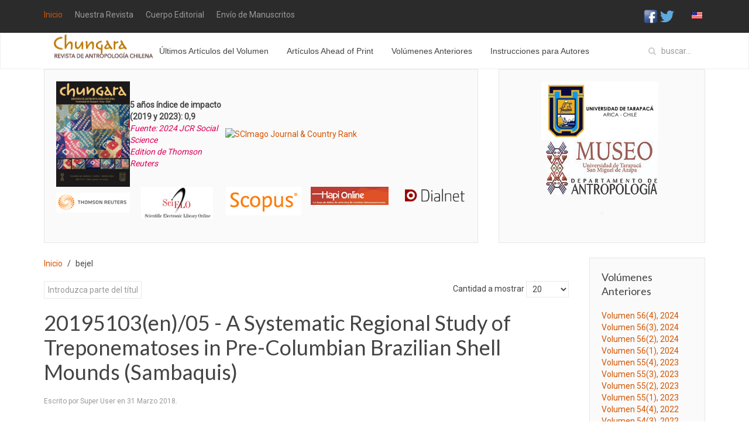

--- FILE ---
content_type: text/html; charset=utf-8
request_url: https://chungara.cl/index.php/es/component/tags/tag/bejel
body_size: 6108
content:
<!DOCTYPE HTML>
<html lang="es-es" dir="ltr"  data-config='{"twitter":1,"plusone":1,"facebook":1,"style":"default"}'>

<head>
    <meta http-equiv="X-UA-Compatible" content="IE=edge">
<meta name="viewport" content="width=device-width, initial-scale=1">
<meta charset="utf-8" />
	<base href="https://chungara.cl/index.php/es/component/tags/tag/bejel" />
	<meta name="keywords" content="arqueologia y patrimonio, antropologia e historia ,bioantropologia, bioarqueologia, andes, chile, arica, museo universidad de tarapaca, san miguel de azapa, desierto de atacama, prehistoria de las americas, arqueologia de las americas, pueblos originarios, prehistoria andina, procesos históricos, globalización y contacto cultural, migraciones y movimientos" />
	<meta name="rights" content="Todos los derechos reservados Chungara Revista de Antropología Chilena" />
	<meta name="description" content="Chungara Revista de Antropología Chilena (Universidad de Tarapacá) publica artículos originales en todas las ramas de la antropología, con énfasis en la región andina y otras de las Américas" />
	<meta name="generator" content="Joomla! - Open Source Content Management" />
	<title>bejel</title>
	<link href="/index.php/es/component/tags/tag/bejel?format=feed&amp;type=rss" rel="alternate" type="application/rss+xml" title="RSS 2.0" />
	<link href="/index.php/es/component/tags/tag/bejel?format=feed&amp;type=atom" rel="alternate" type="application/atom+xml" title="Atom 1.0" />
	<link href="https://chungara.cl/index.php/es/component/search/?id=546:bejel&amp;format=opensearch" rel="search" title="Buscar Chungara Revista de Antropología Chilena" type="application/opensearchdescription+xml" />
	<link href="/templates/wt_business/favicon.ico" rel="shortcut icon" type="image/vnd.microsoft.icon" />
	<link href="/media/mod_languages/css/template.css?c439a1b74fcda611c388a91093c03a97" rel="stylesheet" />
	<script src="/media/jui/js/jquery.min.js?c439a1b74fcda611c388a91093c03a97"></script>
	<script src="/media/jui/js/jquery-noconflict.js?c439a1b74fcda611c388a91093c03a97"></script>
	<script src="/media/jui/js/jquery-migrate.min.js?c439a1b74fcda611c388a91093c03a97"></script>
	<script src="/media/jui/js/bootstrap.min.js?c439a1b74fcda611c388a91093c03a97"></script>
	<script src="/libraries/quix/assets/js/wow.js"></script>
	<script>
new WOW().init();
	</script>

<link rel="apple-touch-icon-precomposed" href="/templates/wt_business/apple_touch_icon.png">
<link rel="stylesheet" href="/templates/wt_business/css/bootstrap.css">
<link rel="stylesheet" href="/templates/wt_business/css/theme.css">
<link rel="stylesheet" href="/templates/wt_business/css/custom.css">
<link rel="stylesheet" href="/templates/wt_business/css/animate.css">
<script src="/templates/wt_business/warp/vendor/uikit/js/uikit.js"></script>
<script src="/templates/wt_business/warp/vendor/uikit/js/components/autocomplete.js"></script>
<script src="/templates/wt_business/warp/vendor/uikit/js/components/search.js"></script>
<script src="/templates/wt_business/warp/vendor/uikit/js/components/tooltip.js"></script>
<script src="/templates/wt_business/warp/vendor/uikit/js/components/slider.js"></script>
<script src="/templates/wt_business/warp/vendor/uikit/js/components/parallax.js"></script>
<script src="/templates/wt_business/warp/vendor/uikit/js/components/slideset.js"></script>
<script src="/templates/wt_business/warp/vendor/uikit/js/components/lightbox.js"></script>
<script src="/templates/wt_business/warp/js/social.js"></script>
<script src="/templates/wt_business/js/theme.js"></script>
<script src="/templates/wt_business/js/wow.min.js"></script>
<script src="/templates/wt_business/js/jquery.countTo.js"></script>



<script>
  (function(i,s,o,g,r,a,m){i['GoogleAnalyticsObject']=r;i[r]=i[r]||function(){
  (i[r].q=i[r].q||[]).push(arguments)},i[r].l=1*new Date();a=s.createElement(o),
  m=s.getElementsByTagName(o)[0];a.async=1;a.src=g;m.parentNode.insertBefore(a,m)
  })(window,document,'script','//www.google-analytics.com/analytics.js','ga');

  ga('create', 'UA-110482848-1', 'auto');
  ga('send', 'pageview');

</script>
<!-- Universal Google Analytics Plugin by PB Web Development -->


</head>

<body class="tm-sidebar-b-right tm-sidebars-1 tm-isblog">
            <div class="tm-toolbar uk-clearfix uk-hidden-small">
            <div class="uk-container uk-container-center">
                                    <div class="uk-float-left"><div class="uk-panel _menu"><ul class="uk-subnav uk-subnav-line"><li class="uk-active"><a href="/index.php/es/">Inicio</a></li><li><a href="/index.php/es/nuestra-revista">Nuestra Revista</a></li><li><a href="/index.php/es/cuerpo-editorial">Cuerpo Editorial</a></li><li><a href="/ojs/prod/index.php/chungara/login">Envío de Manuscritos</a></li></ul></div></div>
                
                                    <div class="uk-float-right"><div class="uk-panel"><div class="mod-languages">

	<ul class="lang-block" dir="ltr">
									<li>
			<a href="/index.php/en-us/">
												<img src="/media/mod_languages/images/en_us.gif" alt="English (United States)" title="English (United States)" />										</a>
			</li>
				</ul>

</div>
</div>
<div class="uk-panel">
	<p><a title="Síguenos en Facebook" href="https://es-la.facebook.com/chungaraRAC/"><img src="/images/Social-Icons/social_facebook_box_blue.png" alt="" width="26" height="26" /></a> <a title="Siguenos en Twitter" href="http://www.twitter.com/chungaraRAC"><img src="/images/Social-Icons/Twitter_logo_blue.png" alt="" width="24" height="19" /></a></p></div></div>
                            </div>
        </div>
    

            <nav class="tm-navbar uk-navbar">
            <div class="uk-flex uk-flex-middle uk-flex-center">

                                    <a class="tm-logo uk-hidden-small" href="https://chungara.cl">
	<p><img src="/images/logo-chungara.png" alt="" /></p></a>
                
                                    <div class="tm-nav uk-hidden-small">
                        <div class="tm-nav-wrapper"><ul class="uk-navbar-nav uk-hidden-small"><li><a href="/index.php/es/ultimo-numero-de-la-revista">Últimos Artículos del Volumen</a></li><li><a href="/index.php/es/articulos-ahead-of-print">Artículos Ahead of Print</a></li><li><a href="/index.php/es/numeros-anteriores">Volúmenes Anteriores</a></li><li><a href="/index.php/es/instrucciones-para-autores">Instrucciones para Autores</a></li></ul></div>
                    </div>
                
                                    <a href="#offcanvas" class="uk-navbar-toggle uk-visible-small" data-uk-offcanvas></a>
                
                                    <div class="uk-navbar-flip tm-nav-search">
                        <div class="uk-navbar-content uk-hidden-small">
<form id="search-98-696f59fde7f23" class="uk-search" action="/index.php/es/component/tags/" method="post" data-uk-search="{'source': '/index.php/es/component/search/?tmpl=raw&amp;type=json&amp;ordering=&amp;searchphrase=all', 'param': 'searchword', 'msgResultsHeader': 'Resultados de búsqueda', 'msgMoreResults': 'Más resultados', 'msgNoResults': 'No se encontraron resultados', flipDropdown: 1}">
	<input class="uk-search-field" type="text" name="searchword" placeholder="buscar...">
	<input type="hidden" name="task"   value="search">
	<input type="hidden" name="option" value="com_search">
	<input type="hidden" name="Itemid" value="">
</form>
</div>
                    </div>
                
                                    <div class="uk-navbar-content uk-navbar-center uk-visible-small"><a class="tm-logo-small" href="https://chungara.cl">
	<p><img src="/images/logo-chungara-small.png" alt="" /></p></a></div>
                            </div>
        </nav>
    
    
            <div class="tm-block tm-block-top-b tm-block-padding-collapse">
            <div class="uk-container uk-container-center">
                <section class="tm-top-b uk-grid" data-uk-grid-match="{target:'> div > .uk-panel'}" data-uk-grid-margin>
<div class="uk-width-1-1 uk-width-medium-2-3"><div class="uk-panel uk-panel-box">
	<table style="width: 853px;" cellspacing="0" cellpadding="0">
<tbody>
<tr>
<td style="width: 132px;"><img src="/images/portadas/2024-56-1.png" alt="" width="133" height="193" /></td>
<td style="width: 167px;" colspan="3"><strong>5 años índice de impacto (2019 y 2023): 0,9</strong><br /><em>Fuente: 2024 JCR Social Science</em><br /><em>Edition de Thomson Reuters</em></td>
<td style="width: 582px;" colspan="5"><a title="SCImago Journal &amp; Country Rank" href="https://www.scimagojr.com/journalsearch.php?q=4700152616&amp;tip=sid&amp;exact=no"><img src="https://www.scimagojr.com/journal_img.php?id=4700152616" alt="SCImago Journal &amp; Country Rank" border="0" /></a></td>
</tr>
<tr>
<td style="width: 132px;"><img style="display: block; margin-left: auto; margin-right: auto;" src="/images/thomson_r-min.jpg" alt="" width="132" height="36" /> </td>
<td style="width: 10px;" valign="top"><span style="color: #ffffff;">   </span> </td>
<td style="width: 144px;" valign="top"><img style="display: block; margin-left: auto; margin-right: auto;" src="/images/scielo_min.jpg" alt="" width="123" height="55" /> </td>
<td style="width: 13px;" valign="top"><span style="color: #ffffff;">   </span> </td>
<td style="width: 135px;" valign="top"><img style="display: block; margin-left: auto; margin-right: auto;" src="/images/Scopus.jpg" alt="" width="129" height="49" /> </td>
<td style="width: 15px;" valign="top"><span style="color: #ffffff;">   </span> </td>
<td style="width: 145px;" valign="top"><img src="/images/HAPI.jpg" alt="" width="133" height="31" /></td>
<td style="width: 18px;" valign="top"><span style="color: #ffffff;">    </span></td>
<td style="width: 269px;" valign="top"><img src="/images/dialnet.png" alt="" width="108" height="31" /></td>
</tr>
</tbody>
</table></div></div>

<div class="uk-width-1-1 uk-width-medium-1-3"><div class="uk-panel uk-panel-box">
	<p style="text-align: center;"><a title="Universidad de Tarapacá" href="https://www.uta.cl/" target="_blank" rel="noopener noreferrer"><img src="/images/uta.gif" alt="" /></a>  <a title="masma" href="https://masma.uta.cl/" target="_blank" rel="noopener noreferrer"><img style="display: block; margin-left: auto; margin-right: auto;" src="/images/logo_mu.jpg" alt="" /></a><a title="Departamento de Antropología UTA" href="http://www.depto.antropologia.uta.cl/" target="_blank" rel="noopener noreferrer"><img style="display: block; margin-left: auto; margin-right: auto;" src="/images/logo_d.jpg" alt="" /></a></p>
<p style="text-align: center;"><span style="color: #f5f5f5;"><a style="color: #f5f5f5;" href="/administrator/index.php">♣</a></span></p></div></div>
</section>
            </div>
        </div>
    
    
        
        <div class="tm-block tm-block-main">
            <div class="uk-container uk-container-center">


              <div class="tm-middle uk-grid" data-uk-grid-match data-uk-grid-margin>

                                  <div class="tm-main uk-width-medium-4-5">

                    
                                            <main class="tm-content">

                                                      <ul class="uk-breadcrumb"><li><a href="/index.php/es/">Inicio</a></li><li class="uk-active"><span>bejel</span></li></ul>
                         
                         <div id="system-message-container">
</div>



		


<form class="uk-form uk-margin-bottom uk-clearfix" action="https://chungara.cl/index.php/es/component/tags/tag/bejel" method="post" name="adminForm" id="adminForm">

			<div class="uk-float-left">
			<input type="text" name="filter-search" id="filter-search" value="" onchange="document.adminForm.submit();" title="Introduzca todo o parte del texto del título a buscar." placeholder="Introduzca parte del título" />
		</div>
				<div class="uk-float-right">
			<label for="limit">
				Cantidad a mostrar 			</label>
			<select id="limit" name="limit" class="inputbox input-mini" size="1" onchange="this.form.submit()">
	<option value="5">5</option>
	<option value="10">10</option>
	<option value="15">15</option>
	<option value="20" selected="selected">20</option>
	<option value="25">25</option>
	<option value="30">30</option>
	<option value="50">50</option>
	<option value="100">100</option>
	<option value="0">Todos</option>
</select>
		</div>
	
	<input type="hidden" name="filter_order" value="" />
	<input type="hidden" name="filter_order_Dir" value="" />
	<input type="hidden" name="limitstart" value="" />
	<input type="hidden" name="task" value="" />

</form>


<article class="uk-article" >

	
		<h1 class="uk-article-title">
					<a href="/index.php/en-us/allcategories-en-us/15-volumes-english/papers-english/369-20195103-es-05-estudio-regional-sistematico" title="20195103(en)/05 - A Systematic Regional Study of Treponematoses in Pre-Columbian Brazilian Shell Mounds (Sambaquis)">20195103(en)/05 - A Systematic Regional Study of Treponematoses in Pre-Columbian Brazilian Shell Mounds (Sambaquis)</a>
			</h1>
	
	
		<p class="uk-article-meta">

		Escrito por Super User en <time datetime="2018-03-31">31 Marzo 2018</time>.
	</p>
	
	
	
	
	
	
	
	
	
	
</article>
<article class="uk-article" >

	
		<h1 class="uk-article-title">
					<a href="/index.php/es/allcategories-en-us/14-volumenes-espanol/articulos-espanol/348-20195103-es-05-estudio-regional-sistematico" title="20195103(es)/05 - Estudio Regional Sistemático de Treponematosis en Conchales (Sambaquis) Precolombinos de Brasil">20195103(es)/05 - Estudio Regional Sistemático de Treponematosis en Conchales (Sambaquis) Precolombinos de Brasil</a>
			</h1>
	
	
		<p class="uk-article-meta">

		Escrito por Super User en <time datetime="2018-03-31">31 Marzo 2018</time>.
	</p>
	
	
	
	
	
	
	
	
	
	
</article>

                     </main>
                 
                 
            </div>
        
                                                        <aside class="tm-sidebar-b uk-width-medium-1-5"><div class="uk-panel uk-panel-box">
	<h4>Volúmenes Anteriores</h4>
<p><a href="/index.php/es/allcategories-en-us/11-volumenes-espanol/876-volumen-56-numero-4-2024" hreflang="es"> Volumen 56(4), 2024</a><br /><a href="/index.php/es/allcategories-en-us/11-volumenes-espanol/856-volumen-56-numero-3-2024" hreflang="es">Volumen 56(3), 2024</a><br /><a href="/index.php/es/allcategories-en-us/11-volumenes-espanol/835-volumen-56-numero-1-2025" hreflang="es">Volumen 56(2), 2024</a><br /><a href="/index.php/es/allcategories-en-us/11-volumenes-espanol/808-volumen-56-numero-1-2024" hreflang="es">Volumen 56(1), 2024</a><br /><a href="/index.php/es/allcategories-en-us/11-volumenes-espanol/787-volumen-55-numero-4-2023" hreflang="es">Volumen 55(4), 2023</a><br /><a href="/index.php/es/allcategories-en-us/11-volumenes-espanol/766-volumen-55-numero-3-2024" hreflang="es">Volumen 55(3), 2023</a><br /><a href="/index.php/es/allcategories-en-us/11-volumenes-espanol/741-volumen-55-numero-2-2023" hreflang="es">Volumen 55(2), 2023</a><br /><a href="/index.php/es/allcategories-en-us/11-volumenes-espanol/718-volumen-55-numero-1-2023" hreflang="es">Volumen 55(1), 2023</a><br /><a href="/index.php/es/allcategories-en-us/11-volumenes-espanol/695-volumen-54-numero-3-2023" hreflang="es">Volumen 54(4), 2022</a><br /><a href="/index.php/es/allcategories-en-us/11-volumenes-espanol/670-volumen-54-numero-3-2022" hreflang="es">Volumen 54(3), 2022</a><br /><a href="/index.php/es/allcategories-en-us/11-volumenes-espanol/647-volumen-54-numero-1-2023" hreflang="es">Volumen 54(2), 2022</a><br /><a href="/index.php/es/allcategories-en-us/11-volumenes-espanol/623-volumen-54-numero-1-2022" hreflang="es">Volumen 54(1), 2022</a><br /><a href="/index.php/es/allcategories-en-us/11-volumenes-espanol/601-volumen-53-numero-4-202" hreflang="es">Volumen 53(4), 2021</a><br /><a href="/index.php/es/allcategories-en-us/11-volumenes-espanol/576-volumen-53-numero-3-2021" hreflang="es">Volumen 53(3), 2021</a><br /><a href="/index.php/es/allcategories-en-us/11-volumenes-espanol/553-volumen-53-numero-2-2021" hreflang="es">Volumen 53(2), 2021</a><br /><a href="/index.php/es/allcategories-en-us/11-volumenes-espanol/524-volumen-53-numero-1-2021" hreflang="es">Volumen 53(1), 2021</a><br /><a href="/index.php/es/allcategories-en-us/11-volumenes-espanol/503-volumen-52-numero-4-2022" hreflang="es">Volumen 52(4), 2020</a><br /><a href="/index.php/es/allcategories-en-us/11-volumenes-espanol/472-volumen-52-numero-3-2020" hreflang="es">Volumen 52(3), 2020</a><br /><a href="/index.php/es/allcategories-en-us/11-volumenes-espanol/450-volumen-52-numero-2-2020" hreflang="es">Volumen 52(2), 2020</a><br /><a href="/index.php/es/allcategories-en-us/11-volumenes-espanol/426-volumen-52-numero-1-2020" hreflang="es">Volumen 52(1), 2020</a><br /><a href="/index.php/es/allcategories-en-us/11-volumenes-espanol/378-volumen-51-numero-4-2020" hreflang="es">Volumen 51(4), 2019</a><br /><a href="/index.php/es/allcategories-en-us/11-volumenes-espanol/375-volumen-51-numero-3-2019" hreflang="es">Volumen 51(3), 2019</a><br /><a href="/index.php/es/allcategories-en-us/11-volumenes-espanol/341-volumen-51-numero-2-2020" hreflang="es">Volumen 51(2), 2019</a><br /><a href="/index.php/es/allcategories-en-us/11-volumenes-espanol/298-volumen-51-numero-1-2019" hreflang="es">Volumen 51(1), 2019</a><br /><a href="/index.php/es/allcategories-en-us/11-volumenes-espanol/295-volumen-50-numero-4-2019" hreflang="es">Volumen 50(4), 2018</a><br /><a href="/index.php/es/allcategories-en-us/11-volumenes-espanol/268-volumen-50-numero-3-2018" hreflang="es">Volumen 50(3), 2018</a> <br /><a href="/index.php/es/allcategories-en-us/11-volumenes-espanol/243-volumen-50-numero-2-2018" hreflang="es">Volumen 50(2), 2018</a><br /><a href="/index.php/es/allcategories-en-us/11-volumenes-espanol/144-volumen-50-numero-1-2018" hreflang="es">Volumen 50(1), 2018</a><br /> <a href="/index.php/es/allcategories-en-us/11-volumenes-espanol/118-volumen-49-numero-4-2017" hreflang="es">Volumen 49(4) 2017</a><br /><a href="/index.php/es/allcategories-en-us/11-volumenes-espanol/11-volumen-49-numero-3-2017" hreflang="es">Volumen 49(3) 2017</a><br /><a href="/index.php/es/allcategories-en-us/11-volumenes-espanol/10-volumen-49-numero-2-2017" hreflang="es">Volumen 49(2) 2017</a><br /><a href="/index.php/es/allcategories-en-us/11-volumenes-espanol/6-volumen-49-numero-1-2017">Volumen 49(1) 2017</a><br /><a href="/index.php/es/allcategories-en-us/11-volumenes-espanol/36-volumen-48-numero-4-2016" hreflang="es">Volumen 48(4) 2016</a><br /><a href="/index.php/es/allcategories-en-us/11-volumenes-espanol/37-volumen-48-numero-3-2016" hreflang="es">Volumen 48(3) 2016</a><br /><a href="/index.php/es/allcategories-en-us/11-volumenes-espanol/38-volumen-48-numero-2-2016" hreflang="es">Volumen 48(2) 2016</a><br /><a href="/index.php/es/allcategories-en-us/11-volumenes-espanol/39-volumen-48-numero-1-2016" hreflang="es">Volumen 48(1) 2016</a><br /><a href="/index.php/es/allcategories-en-us/11-volumenes-espanol/40-volumen-47-numero-4-2015" hreflang="es">Volumen 47(4) 2015</a><br /><a href="/index.php/es/allcategories-en-us/11-volumenes-espanol/41-volumen-47-numero-3-2015" hreflang="es">Volumen 47(3) 2015</a><br /><a href="/index.php/es/allcategories-en-us/11-volumenes-espanol/42-volumen-47-numero-2-2015" hreflang="es">Volumen 47(2) 2015</a><br /><a href="/index.php/es/allcategories-en-us/11-volumenes-espanol/43-volumen-47-numero-1-2015" hreflang="es">Volumen 47(1) 2015</a><br /><a href="/index.php/es/allcategories-en-us/11-volumenes-espanol/44-volumen-46-numero-4-2014" hreflang="es">Volumen 46(4) 2014</a><br /><a href="/index.php/es/allcategories-en-us/11-volumenes-espanol/45-volumen-46-numero-3-2014" hreflang="es">Volumen 46(3) 2014</a><br /><a href="/index.php/es/allcategories-en-us/11-volumenes-espanol/46-volumen-46-numero-2-2014" hreflang="es">Volumen 46(2) 2014</a><br /><a href="/index.php/es/allcategories-en-us/11-volumenes-espanol/47-volumen-46-numero-1-2014" hreflang="es">Volumen 46(1) 2014</a><br /><a href="/index.php/es/allcategories-en-us/11-volumenes-espanol/48-volumen-45-numero-4-2013" hreflang="es">Volumen 45(4) 2013</a><br /><a href="/index.php/es/allcategories-en-us/11-volumenes-espanol/49-volumen-45-numero-3-2013" hreflang="es">Volumen 45(3) 2013</a><br /><a href="/index.php/es/allcategories-en-us/11-volumenes-espanol/50-volumen-45-numero-2-2013" hreflang="es">Volumen 45(2) 2013</a><br /><a href="/index.php/es/allcategories-en-us/11-volumenes-espanol/51-volumen-45-numero-1-2013" hreflang="es">Volumen 45(1) 2013</a><br /><a href="/index.php/es/allcategories-en-us/11-volumenes-espanol/52-volumen-44-numero-4-2013" hreflang="es">Volumen 44(4) 2012</a><br /><a href="/index.php/es/allcategories-en-us/11-volumenes-espanol/53-volumen-44-numero-3-2012" hreflang="es">Volumen 44(3) 2012</a><br /><a href="/index.php/es/allcategories-en-us/11-volumenes-espanol/54-volumen-44-numero-2-2012" hreflang="es">Volumen 44(2) 2012</a><br /><a href="/index.php/es/allcategories-en-us/2-uncategorised/55-volumen-44-numero-1-2012" hreflang="es">Volumen 44(1) 2012</a><br /><a href="/index.php/es/allcategories-en-us/11-volumenes-espanol/56-volumen-43-numero-4-2011" hreflang="es">Volumen 43(2) 2011</a><br /><a href="/index.php/es/allcategories-en-us/11-volumenes-espanol/57-volumen-43-numero-1-2011" hreflang="es">Volumen 43(1) 2011</a><br /><a href="/index.php/es/allcategories-en-us/11-volumenes-espanol/58-volumen-43-numero-especial-1-2011" hreflang="es">Volumen 43(E. 1) 2011 </a><br /><a href="/index.php/es/allcategories-en-us/11-volumenes-espanol/59-volumen-42-numero-2-2010" hreflang="es">Volumen 42(2) 2010</a><br /><a href="/index.php/es/allcategories-en-us/11-volumenes-espanol/60-volumen-42-numero-1-2010" hreflang="es">Volumen 42(1) 2010</a><br /><a href="/index.php/es/allcategories-en-us/11-volumenes-espanol/61-volumen-41-numero-2-2009" hreflang="es">Volumen 41(2) 2009</a><br /><a href="/index.php/es/allcategories-en-us/11-volumenes-espanol/62-volumen-41-numero-1-2009" hreflang="es">Volumen 41(1) 2009</a><br /><a href="/index.php/es/allcategories-en-us/11-volumenes-espanol/64-volumen-40-numero-2-2008" hreflang="es">Volumen 40(2) 2008</a><br /><a href="/index.php/es/allcategories-en-us/11-volumenes-espanol/65-volumen-40-numero-1-2008" hreflang="es">Volumen 40(1) 2008</a><br /><a href="/index.php/es/allcategories-en-us/11-volumenes-espanol/63-volumen-40-numero-especial-2008" hreflang="es">Volumen 40(E) 2008</a><br /><a href="/index.php/es/allcategories-en-us/11-volumenes-espanol/66-volumen-39-numero-2-2007" hreflang="es">Volumen 39(2) 2007</a><br /><a href="/index.php/es/allcategories-en-us/11-volumenes-espanol/67-volumen-39-numero-1-2007" hreflang="es">Volumen 39(1) 2007</a><br /><a href="/index.php/es/allcategories-en-us/11-volumenes-espanol/68-volumen-38-numero-2-2006" hreflang="es">Volumen 38(2) 2006</a><br /><a href="/index.php/es/allcategories-en-us/11-volumenes-espanol/69-volumen-38-numero-1-2006" hreflang="es">Volumen 38(1) 2006</a><br /><a href="/index.php/es/allcategories-en-us/11-volumenes-espanol/70-volumen-37-numero-2-2005" hreflang="es">Volumen 37(2) 2005</a><br /><a href="/index.php/es/allcategories-en-us/11-volumenes-espanol/71-volumen-37-numero-1-2005" hreflang="es">Volumen 37(1) 2005</a><br /><a href="/index.php/es/allcategories-en-us/11-volumenes-espanol/74-volumen-36-numero-2-2005" hreflang="es">Volumen 36(2) 2004</a><br /><a href="/index.php/es/allcategories-en-us/11-volumenes-espanol/72-volumen-36-numero-especial-2-2004" hreflang="es">Volumen 36(E 2) 2004</a><br /><a href="/index.php/es/allcategories-en-us/11-volumenes-espanol/75-volumen-36-numero-1-2005" hreflang="es">Volumen 36(1) 2004</a><br /><a href="/index.php/es/allcategories-en-us/11-volumenes-espanol/73-volumen-36-numero-especial-1-2004" hreflang="es">Volumen 36(E 1) 2004</a><br /><a href="/index.php/es/allcategories-en-us/11-volumenes-espanol/76-volumen-35-numero-2-2004" hreflang="es">Volumen 35(2) 2003</a><br /><a href="/index.php/es/allcategories-en-us/11-volumenes-espanol/77-volumen-35-numero-1-2004" hreflang="es">Volumen 35(1) 2003</a><br /><a href="/index.php/es/allcategories-en-us/11-volumenes-espanol/78-volumen-34-numero-2-2004" hreflang="es">Volumen 34(2) 2002</a><br /><a href="/index.php/es/allcategories-en-us/11-volumenes-espanol/79-volumen-34-numero-1-2004" hreflang="es">Volumen 34(1) 2002</a><br /><a href="/index.php/es/allcategories-en-us/11-volumenes-espanol/80-volumen-33-numero-2-2003" hreflang="es">Volumen 33(2) 2001</a><br /><a href="/index.php/es/allcategories-en-us/11-volumenes-espanol/81-volumen-33-numero-1-2003" hreflang="es">Volumen 33(1) 2001</a><br /><a href="/index.php/es/allcategories-en-us/11-volumenes-espanol/82-volumen-32-numero-2-2002" hreflang="es">Volumen 32(2) 2000</a><br /><a href="/index.php/es/allcategories-en-us/11-volumenes-espanol/85-volumen-32-numero-1-2000" hreflang="es">Volumen 32(1) 2000</a><br /><a href="/index.php/es/allcategories-en-us/11-volumenes-espanol/83-volumen-31-numero-2-2002" hreflang="es"> Volumen 31(2) 1999</a><br /><a href="/index.php/es/allcategories-en-us/11-volumenes-espanol/84-volumen-31-numero-1-2002" hreflang="es">Volumen 31(1) 1999</a><br /><a href="/index.php/es/allcategories-en-us/11-volumenes-espanol/86-volumen-30-numero-2-1998" hreflang="es">Volumen 30(2) 1998</a><br /><a href="/index.php/es/allcategories-en-us/11-volumenes-espanol/87-volumen-30-numero-1-1998" hreflang="es">Volumen 30(1) 1998 </a><br /><a href="/index.php/es/allcategories-en-us/11-volumenes-espanol/88-volumen-29-numero-2-1997" hreflang="es">Volumen 29(2) 1997</a><br /><a href="/index.php/es/allcategories-en-us/11-volumenes-espanol/89-volumen-29-numero-1-1997" hreflang="es">Volumen 29(1) 1997</a><br /><a href="/index.php/es/allcategories-en-us/11-volumenes-espanol/90-volumen-28-numero-1-2-1996" hreflang="es">Volumen 28(1-2) 1996</a><br /><a href="/index.php/es/allcategories-en-us/11-volumenes-espanol/91-volumen-27-numero-2-1995" hreflang="es">Volumen 27(2) 1995</a><br /><a href="/index.php/es/allcategories-en-us/11-volumenes-espanol/92-volumen-27-numero-1-1995" hreflang="es">Volumen 27(1) 1995</a><br /><a href="/index.php/es/allcategories-en-us/11-volumenes-espanol/93-volumen-26-numero-2-1994" hreflang="es">Volumen 26(2) 1994</a><br /><a href="/index.php/es/allcategories-en-us/11-volumenes-espanol/94-volumen-26-numero-1-1994" hreflang="es">Volumen 26(1) 1994</a><br /><a href="/index.php/es/allcategories-en-us/11-volumenes-espanol/95-volumen-24-25-1990" hreflang="es">Volumen 24-25, 1990</a><br /><a href="/index.php/es/allcategories-en-us/11-volumenes-espanol/96-volumen-23-1989" hreflang="es">Volumen 23, 1989</a><br /><a href="/index.php/es/allcategories-en-us/11-volumenes-espanol/97-volumen-22-1989" hreflang="es">Volumen 22, 1989</a><br /><a href="/index.php/es/allcategories-en-us/11-volumenes-espanol/98-volumen-21-1988" hreflang="es">Volumen 21, 1988</a><br /><a href="/index.php/es/allcategories-en-us/11-volumenes-espanol/99-volumen-20-1988" hreflang="es">Volumen 20, 1988</a><br /><a href="/index.php/es/allcategories-en-us/11-volumenes-espanol/100-volumen-19-1987" hreflang="es">Volumen 19, 1987</a><br /><a href="/index.php/es/allcategories-en-us/11-volumenes-espanol/101-volumen-18-1987" hreflang="es">Volumen 18, 1987</a><br /><a href="/index.php/es/allcategories-en-us/11-volumenes-espanol/102-volumen-16-17-1986" hreflang="es">Volumen 16-17, 1986</a><br /><a href="/index.php/es/allcategories-en-us/11-volumenes-espanol/103-volumen-15-1985" hreflang="es">Volumen 15, 1985</a><br /><a href="/index.php/es/allcategories-en-us/11-volumenes-espanol/104-volumen-14-1985" hreflang="es">Volumen 14, 1985</a><br /><a href="/index.php/es/allcategories-en-us/11-volumenes-espanol/105-volumen-13-1984" hreflang="es">Volumen 13, 1984</a><br /><a href="/index.php/es/allcategories-en-us/11-volumenes-espanol/106-volumen-12-1984" hreflang="es">Volumen 12, 1984</a><br /><a href="/index.php/es/allcategories-en-us/11-volumenes-espanol/107-volumen-11-1983" hreflang="es">Volumen 11, 1983</a><br /><a href="/index.php/es/allcategories-en-us/11-volumenes-espanol/108-volumen-10-1983" hreflang="es">Volumen 10, 1983</a><br /><a href="/index.php/es/allcategories-en-us/11-volumenes-espanol/109-volumen-9-1982" hreflang="es">Volumen 9, 1982</a><br /><a href="/index.php/es/allcategories-en-us/11-volumenes-espanol/110-volumen-8-1981" hreflang="es">Volumen 8, 1981</a><br /><a href="/index.php/es/allcategories-en-us/11-volumenes-espanol/111-volumen-7-1981" hreflang="es">Volumen 7, 1981</a><br /><a href="/index.php/es/allcategories-en-us/11-volumenes-espanol/112-volumen-6-1980" hreflang="es">Volumen 6, 1980</a><br /><a href="/index.php/es/allcategories-en-us/11-volumenes-espanol/113-volumen-5-1975" hreflang="es">Volumen 5, 1975</a><br /><a href="/index.php/es/allcategories-en-us/11-volumenes-espanol/114-volumen-4-1974" hreflang="es">Volumen 4, 1974</a><br /><a href="/index.php/es/allcategories-en-us/11-volumenes-espanol/115-volumen-3-1974" hreflang="es">Volumen 3, 1974</a><br /><a href="/index.php/es/allcategories-en-us/11-volumenes-espanol/116-volumen-1-2-1972-1973" hreflang="es">Volumen 1-2, 1972-1973</a></p></div></aside>
                    
    </div>
</div>
</div>




    <div class="tm-block tm-block-bottom-d tm-block-padding-collapse">
        <div class="uk-container uk-container-center">
            <section class="tm-bottom-d uk-grid" data-uk-grid-match="{target:'> div > .uk-panel'}" data-uk-grid-margin>
<div class="uk-width-1-1"><div class="uk-panel uk-panel-box uk-panel-box-primary">
	<p style="text-align: center;">  <a title="ANID" href="https://www.anid.cl"><img src="/images/image001.jpg" alt="" width="58" height="74" /></a>    <a href="https://www.jstor.org/" target="_blank" rel="noopener noreferrer"><img src="/images/jstor_min.jpg" alt="" width="88" height="44" /></a>    <a href="https://www.monumentos.cl/" target="_blank" rel="noopener noreferrer"><img src="/images/monumentos.jpg" alt="" width="142" height="44" /></a>    <a title="Colegio de Arqueólogos de Chile" href="https://colegiodearqueologos.cl"><img src="/images/cole_arq.jpg" alt="" width="114" height="44" /></a> <a title="Turnitin" href="https://latam.turnitin.com"><img src="/images/turn-it-in-logo.png" alt="" width="102" height="69" /></a></p></div></div>
</section>
        </div>
    </div>

    <footer class="tm-footer uk-text-center uk-text-contrast">
       Powered by <a href="http://www.yootheme.com">Warp Theme Framework</a>
               <div>
           <a class="tm-totop-scroller uk-text-center uk-link-muted uk-margin-top" data-uk-smooth-scroll href="#"></a>
          </div>
</footer>

    <div id="offcanvas" class="uk-offcanvas">
       <div class="uk-offcanvas-bar"><ul class="uk-nav uk-nav-offcanvas"><li class="uk-active"><a href="/index.php/es/">Inicio</a></li><li><a href="/index.php/es/nuestra-revista">Nuestra Revista</a></li><li><a href="/index.php/es/cuerpo-editorial">Cuerpo Editorial</a></li><li><a href="/ojs/prod/index.php/chungara/login">Envío de Manuscritos</a></li></ul>
<ul class="uk-nav uk-nav-offcanvas"><li><a href="/index.php/es/ultimo-numero-de-la-revista">Últimos Artículos del Volumen</a></li><li><a href="/index.php/es/articulos-ahead-of-print">Artículos Ahead of Print</a></li><li><a href="/index.php/es/numeros-anteriores">Volúmenes Anteriores</a></li><li><a href="/index.php/es/instrucciones-para-autores">Instrucciones para Autores</a></li></ul></div>
   </div>

</body>
</html>
